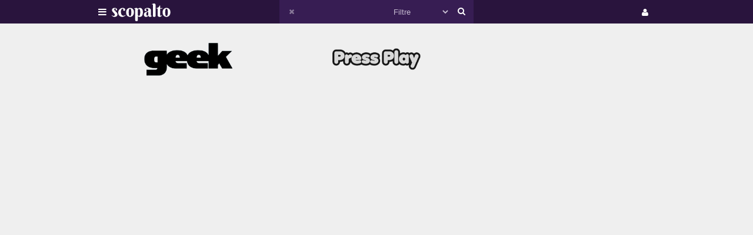

--- FILE ---
content_type: text/html;charset=UTF-8
request_url: https://scopalto.com/magazines/geek
body_size: 2069
content:
<!doctype html>
<html lang="fr">
<head>
 <title>Geek | Magazines</title>
 <meta name="apple-mobile-web-app-status-bar-style" content="#29143d" />
 <meta name="charset" content="utf-8" />
 <meta name="google-site-verification" content="fNm9fSJEu58iWq43r8ZBKfHmYV3-qbsbYcbUB8ISIgA" />
 <meta name="msapplication-navbutton-color" content="#29143d" />
 <meta name="msvalidate.01" content="F8D9707B115B72F4A5D566463EB2FD7E" />
 <meta name="theme-color" content="#29143d" />
 <meta name="viewport" content="width=device-width,initial-scale=1,maximum-scale=1,user-scalable=no" />
 <link rel="stylesheet" href="/web/scopalto/fonts/font-awesome/css/font-awesome.min.css?2" type="text/css" media="screen" />
 <link rel="stylesheet" href="/web/scopalto/styles/app.css?2" type="text/css" media="screen" />
 <link rel="alternate" href="/feed?2" type="application/rss+xml" title="last issues" />
 <link rel="apple-touch-icon" href="/web/scopalto/images/icon-scopalto-180.png?2" sizes="180x180" />
 <link rel="icon" href="/web/scopalto/images/logo-scopalto-192.png?2" sizes="192x192" />
 <link rel="shortcut icon" href="/web/scopalto/images/favicon.png?2" type="image/x-icon" />
</head>
<body class="state-prod scope-front extension-scopalto action-world" data-onload="scopalto.manager.Mags">
<main><div class="world logo-flow-inline">
      <div class="mag-card" data-id="411">
  <a href="/magazine/geek" onclick="return false;"
     title="Magazine Geek">
    <img src="/pub/logos/geek.png" />
  </a>
</div>
      <div class="mag-card" data-id="566">
  <a href="/magazine/press-play" onclick="return false;"
     title="Magazine Press Play">
    <img src="/pub/logos/press-play.png" />
  </a>
</div>
  </div>
</main>
<header>
  <div class="wrapper">
    <div class="logo">
      <div class="icon">
        <i class="fa fa-bars"></i>
      </div>
      <div class="image"><img src="/web/scopalto/images/logo-banner.svg" alt="kiosque numérique" /></div>
    </div>
    <div class="search">
      <div class="button-reset button-ico">
        <i class="fa fa-times  fa-dark" ></i>
      </div>
      <form class="input" onsubmit="return false;">
        <input type="text" value="" />
        <select>
          <option value="" style="color: #c6bcd1;">Filtre</option>
                      <option value="37">Actualites</option>
                      <option value="4">Architecture</option>
                      <option value="72">Art-contemporain</option>
                      <option value="5">Arts</option>
                      <option value="56">Bande-dessinee</option>
                      <option value="3">Cinema</option>
                      <option value="39">Communication</option>
                      <option value="25">Creation</option>
                      <option value="33">Culture</option>
                      <option value="21">Danse</option>
                      <option value="13">Design</option>
                      <option value="7">Dessin</option>
                      <option value="62">Electro</option>
                      <option value="9">Graphisme</option>
                      <option value="8">Histoire</option>
                      <option value="38">Jazz</option>
                      <option value="10">Jeunesse</option>
                      <option value="73">Lifestyle</option>
                      <option value="30">Litterature</option>
                      <option value="36">Mode</option>
                      <option value="14">Musique</option>
                      <option value="77">Musique-classique</option>
                      <option value="46">Philosophie</option>
                      <option value="12">Photos</option>
                      <option value="42">Poesie</option>
                      <option value="67">Polar</option>
                      <option value="74">Revue-litteraire</option>
                      <option value="79">Revue-satirique</option>
                      <option value="40">Rock</option>
                      <option value="29">Science-fiction</option>
                      <option value="43">Sciences</option>
                      <option value="27">Sciences-humaines</option>
                      <option value="61">Sciences-politiques</option>
                      <option value="60">Societe</option>
                      <option value="78">Spectacles-vivants</option>
                      <option value="34">Street-culture</option>
                      <option value="19">Voyage</option>
                  </select>
        <input type="submit" style="display:none;" />
      </form>
      <div class="button-search button-ico"><i class="fa fa-search"></i></div>
    </div>
    <div class="icons">
              <div class="icon icon-cart" style="display:none;">
        <div class="pulse-dot pulse-cart" style="display:none;"><div class="expanding-circle"></div></div>
        <i class="fa fa-shopping-cart"></i>
      </div>
      <div class="icon icon-user">
        <i class="fa fa-user"></i>
      </div>
          </div>
  </div>
</header>
<footer>
  <div class="tooltip sitepanel" style="display:none;">
    <table><tbody><tr><td class="left">
      <ul>
        <li data-action="about">à propos</li>
        <li data-action="magazines">revues / magazines</li>
        <li data-action="free">numéros gratuits</li>
        <li data-action="blog">blog / news</li>
        <li data-action="faq">Questions / Réponses</li>
        <li data-action="contact">nous contacter</li>
        <li data-action="map">carte</li>
        <li data-action="trends">tendances</li>
        <li data-action="home">accueil</li>
      </ul>
    </td><td class="right">
      <div class="panels">
        <div class="panel panel-about"></div>
        <div class="panel panel-magazines"></div>
        <div class="panel panel-free"></div>
        <div class="panel panel-trends"></div>
        <div class="panel panel-map"></div>
        <div class="panel panel-blog"></div>
        <div class="panel panel-faq"></div>
        <div class="panel panel-contact"></div>
        <div class="panel panel-world"></div>
        <div class="panel panel-mag"></div>
      </div>
    </td></tr>
    </tbody></table>
  </div>
  <div class="tooltip userpanel" style="display:none;">
    <ul>
      <li style="display:block">
        <span data-locale="1">FR</span> |
        <span data-locale="2">EN</span>
      </li>
      <li class="anon" data-action="account">créer un compte</li>
      <li class="anon" data-action="account">se connecter</li>
      <li class="auth" data-action="account" style="display:none;">
        mon compte      </li>
      <li class="auth" data-action="logout" style="display:none;">
        déconnexion      </li>
    </ul>
  </div>
</footer>
<script id="payload" type="application/ld+json">{
    "google.analytics.target": "G-M3CW7H3MHE",
    "locale": 1,
    "state": "prod",
    "scope": "front",
    "extension": "scopalto",
    "action": "world",
    "clarity": "qk127893dj",
    "analytics": {
        "hits": [
            [
                "geek",
                "world"
            ]
        ],
        "item": "16406-28-4c2177f5"
    }
}</script>
<script src="/web/scopalto/scripts/vendor/jquery.js?2" type="text/javascript"></script>
<script src="/web/core/scripts/app.js?2" type="text/javascript"></script>
<script src="/web/scopalto/scripts/app.js?2" type="text/javascript"></script>
<script src="/web/scopalto/scripts/front/world.js?2" type="text/javascript"></script>
</body></html>

--- FILE ---
content_type: application/javascript
request_url: https://scopalto.com/web/scopalto/scripts/front/world.js?2
body_size: 134
content:

scopalto.manager.Mags = function() {
  $(".mag-card").on("click", function(evt) {
    app.open($(this).find("a").attr("href"));
  });
};
